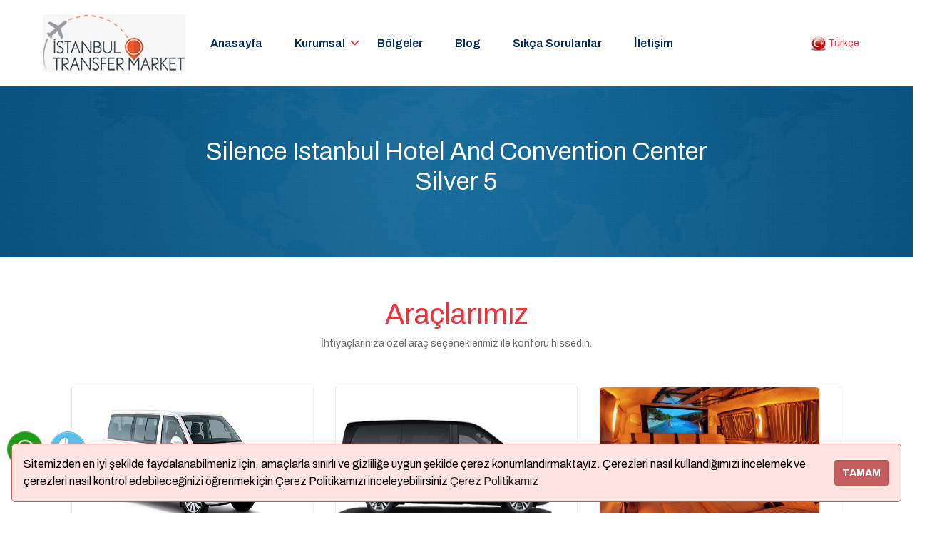

--- FILE ---
content_type: text/html; charset=UTF-8
request_url: https://www.istanbultransfermarket.com/silence-istanbul-hotel-and-convention-center-silver-5/
body_size: 3898
content:
<!DOCTYPE html><html lang="tr-TR"> <head><meta charset="utf-8"><meta http-equiv="X-UA-Compatible" content="IE=edge"><meta name="viewport" content="width=device-width, initial-scale=1"><meta name="theme-color" content="#022d62"><meta name="msapplication-navbutton-color" content="#022d62"><meta name="apple-mobile-web-app-capable" content="yes"><meta name="apple-mobile-web-app-status-bar-style" content="Black"><base href="https://www.istanbultransfermarket.com/" /><meta name="content-language" content="tr" /> <title>Silence Istanbul Hotel And Convention Center Silver 5</title> <meta name="description" content="" /><meta property="og:title" content="Silence Istanbul Hotel And Convention Center Silver 5" /><meta property="og:description" content="" /><meta property="og:url" content="https://www.istanbultransfermarket.com/silence-istanbul-hotel-and-convention-center-silver-5/" /><meta property="og:image" content="https://www.istanbultransfermarket.com/panel/upload/sayfalar/" /><meta property="og:type" content="article" /><link rel="preload" href="css/style2.css" as="style" ><link rel="preload" href="css/bootstrap/bootstrap.min.css" as="style" ><link rel="preload" href="https://cdnjs.cloudflare.com/ajax/libs/font-awesome/5.15.2/css/all.min.css" as="style" ><link rel="preload" href="https://fonts.googleapis.com/css?family=Archivo:400%2C400i%2C500%2C500i%2C600%2C600i%2C700%2C700i&display=swap" as="style" ><link rel="preload" as="image" href="images/bg_footer-map.webp"><link rel="stylesheet" href="css/bootstrap/bootstrap.min.css" /><link rel="stylesheet" href="css/style2.css" /><link rel="shortcut icon" type="image/x-icon" href="panel/upload/logo/fav/s/fav-72.png" /><meta name="yandex-verification" content="71f8bb265f0e1748" /> <meta name="google-site-verification" content="JOLix97Ec9AwCJ5CVcIWAqtCgTBy55wDkhmfcEW9NIU" /><meta name="google-site-verification" content="4n5JW7IgNggdztoEmwfKbtENGGjou_dG_1fG54-cfQg" /><style>#preloader {position:fixed;top:0;left:0;right:0;bottom:0;z-index:9999999;background:#f5f5f5 }#status {width:160px;height:15px;position:absolute;left:50%;top:50%;background-repeat:no-repeat;background-position:center;margin:-7.5px 0 0 -80px }</style><script type="text/javascript">window.onload=function(){document.getElementById("preloader").style.display="none";}</script> </head> <body> <div id="preloader" align="center"><div id="status">...</div></div> <header class="header default"> <nav class="navbar bg-white navbar-static-top navbar-expand-lg"> <div class="container-fluid"> <button type="button" class="navbar-toggler" data-toggle="collapse" data-target=".navbar-collapse"><i class="fas fa-align-left"></i></button> <a class="navbar-brand" href="./"> <img class="img-fluid" src="https://www.istanbultransfermarket.com/panel/upload/logo/s/logo_1623079816.jpeg" width="200" height="81" alt="logo"> </a> <div class="navbar-collapse collapse"> <ul class="nav navbar-nav" > <li class="nav-item "> <a class="nav-link " href="https://www.istanbultransfermarket.com/" >Anasayfa</a> </li> <li class="dropdown nav-item"> <a href="javascript:;" class="nav-link menubar" data-toggle="dropdown">Kurumsal</a> <ul class="dropdown-menu"> <li><a class="dropdown-item"href="https://www.istanbultransfermarket.com/hakkimizda">Hakkımızda</a></li><li style="display:none"><a href="https://www.istanbultransfermarket.com/about-us">about us</a></li><li><a class="dropdown-item"href="https://www.istanbultransfermarket.com/cerez-politikasi">Çerez Politikası</a></li><li style="display:none"><a href="https://www.istanbultransfermarket.com/cookie-policy">Cookie Policy</a></li> </ul> </li> <li class="nav-item "> <a class="nav-link" href="https://www.istanbultransfermarket.com/Bolgeler">Bölgeler</a> </li> <li class="nav-item "><a class="nav-link" href="https://www.istanbultransfermarket.com/Blog">Blog</a></li> <li class="nav-item "> <a class="nav-link" href="https://www.istanbultransfermarket.com/faq" >Sıkça Sorulanlar</a> </li> <li class="nav-item "><a class="nav-link" href="https://www.istanbultransfermarket.com/iletisim">İletişim</a></li><span style=" display:none;"><a class="" href="https://www.istanbultransfermarket.com/contact-us">İletişim</a></span> </ul> </div> <div class=" ml-auto mr-5 mr-lg-0 pr-lg-0"> <ul class="nav ml-1 ml-lg-2 align-self-center"> <li class="dropdown nav-item"> <a href="javascript:;" class="nav-link white-text" data-toggle="dropdown"><img src="https://www.istanbultransfermarket.com/dil/img/ltr.webp" alt="lang" width="20" height="20" style="width:20px; height:20px" > Türkçe</a> <ul class="dropdown-menu"> <li><a class="dropdown-item" href="https://www.istanbultransfermarket.com/tr"><img src="dil/img/ltr.webp" width="20" height="20" alt="trdil" style="width:20; height:20" /> Türkçe</a></li> <li><a class="dropdown-item" href="https://www.istanbultransfermarket.com/en"><img src="dil/img/leng.webp" width="20" height="20" alt="en" style="width:20; height:20" /> İngilizce</a></li> </ul> </li> </ul> </div> </div> </nav> </header> <section class="header-inner bg-overlay-black-60" style="background-image: url('https://www.istanbultransfermarket.com/images/header-inner.webp');"> <div class="container"> <div class="row justify-content-center"> <div class="col-md-8"> <div class="header-inner-title text-center"> <h1 class="text-white font-weight-normal">Silence Istanbul Hotel And Convention Center Silver 5</h1> </div> </div> </div> </div> </section><section class="p-4"> <div class="container"> <div class="row"> <div class="col-lg-12 col-md-12 col-12"> </div> <div class="col-lg-12 col-md-12 col-12"> </div> </div> </div> </section><section id="case-studies3" class="space-pb "> <div class="container "> <div class="row text-center justify-content-center"> <div class="col-lg-12"> <div class="section-title"> <span style="font-size:40px; weight: bold;"><span class="text-primary">Araçlarımız</span><br></span> <span>İhtiyaçlarınıza özel araç seçeneklerimiz ile konforu hissedin.</span> </div> </div> </div> <div class="row"> <div class="col-md-12"> <div class="col-lg-4 col-md-6 col-12 mb-5"> <div class="blog-post border "> <div class="blog-post-image "><img data-src="https://www.istanbultransfermarket.com/panel/upload/araclar/1615038774.webp" alt="Özel Araç" width="308" height="203" title="Özel Araç" class="lazy img-responsive" style="" > </div> <div class="blog-post-info"> <div class="blog-post-author"> <span class="btn btn-light-round btn-round text-primary">0.00 <i class="fas fa-lira-sign"></i> den başlayan fiyatlar ile</span> </div> </div> <div class="blog-post-content"> <div class="blog-post-details"><div style="margin: 0px 0px 1rem; color:#022d62" class="text-center"> <span class="blog-post-title text-center"> Özel Araç </span></div> </div> </div> </div> </div> <div class="col-lg-4 col-md-6 col-12 mb-5"> <div class="blog-post border "> <div class="blog-post-image "><img data-src="https://www.istanbultransfermarket.com/panel/upload/araclar/mercedes_vip_vito_1641643652.webp" alt="Mercedes Vip Vito" width="308" height="203" title="Mercedes Vip Vito" class="lazy img-responsive" style="" > </div> <div class="blog-post-info"> <div class="blog-post-author"> <span class="btn btn-light-round btn-round text-primary">350.00 <i class="fas fa-lira-sign"></i> den başlayan fiyatlar ile</span> </div> </div> <div class="blog-post-content"> <div class="blog-post-details"><div style="margin: 0px 0px 1rem; color:#022d62" class="text-center"> <span class="blog-post-title text-center"> Mercedes Vip Vito </span></div> </div> </div> </div> </div> <div class="col-lg-4 col-md-6 col-12 mb-5"> <div class="blog-post border "> <div class="blog-post-image "><img data-src="https://www.istanbultransfermarket.com/panel/upload/araclar/mercedes_ultra_vip_vito_1641647079.webp" alt="Mercedes Ultra Vip Vito" width="308" height="203" title="Mercedes Ultra Vip Vito" class="lazy img-responsive" style="" > </div> <div class="blog-post-info"> <div class="blog-post-author"> <span class="btn btn-light-round btn-round text-primary">480.00 <i class="fas fa-lira-sign"></i> den başlayan fiyatlar ile</span> </div> </div> <div class="blog-post-content"> <div class="blog-post-details"><div style="margin: 0px 0px 1rem; color:#022d62" class="text-center"> <span class="blog-post-title text-center"> Mercedes Ultra Vip Vito </span></div> </div> </div> </div> </div> <div class="col-lg-4 col-md-6 col-12 mb-5"> <div class="blog-post border "> <div class="blog-post-image "><img data-src="https://www.istanbultransfermarket.com/panel/upload/araclar/minibus_mercedes_sprinter_1_1641645417.webp" alt="Minibüs Mercedes Sprinter" width="308" height="203" title="Minibüs Mercedes Sprinter" class="lazy img-responsive" style="" > </div> <div class="blog-post-info"> <div class="blog-post-author"> <span class="btn btn-light-round btn-round text-primary">550.00 <i class="fas fa-lira-sign"></i> den başlayan fiyatlar ile</span> </div> </div> <div class="blog-post-content"> <div class="blog-post-details"><div style="margin: 0px 0px 1rem; color:#022d62" class="text-center"> <span class="blog-post-title text-center"> Minibüs Mercedes Sprinter </span></div> </div> </div> </div> </div> <div class="col-lg-4 col-md-6 col-12 mb-5"> <div class="blog-post border "> <div class="blog-post-image "><img data-src="https://www.istanbultransfermarket.com/panel/upload/araclar/minibus_mercedes_sprinter_1641645479.webp" alt="Minibüs Mercedes Sprinter" width="308" height="203" title="Minibüs Mercedes Sprinter" class="lazy img-responsive" style="" > </div> <div class="blog-post-info"> <div class="blog-post-author"> <span class="btn btn-light-round btn-round text-primary">600.00 <i class="fas fa-lira-sign"></i> den başlayan fiyatlar ile</span> </div> </div> <div class="blog-post-content"> <div class="blog-post-details"><div style="margin: 0px 0px 1rem; color:#022d62" class="text-center"> <span class="blog-post-title text-center"> Minibüs Mercedes Sprinter </span></div> </div> </div> </div> </div> <div class="col-lg-4 col-md-6 col-12 mb-5"> <div class="blog-post border "> <div class="blog-post-image "><img data-src="https://www.istanbultransfermarket.com/panel/upload/araclar/mercedes_e_class_1641646721.webp" alt="Mercedes E Class" width="308" height="203" title="Mercedes E Class" class="lazy img-responsive" style="" > </div> <div class="blog-post-info"> <div class="blog-post-author"> <span class="btn btn-light-round btn-round text-primary">0.00 <i class="fas fa-lira-sign"></i> den başlayan fiyatlar ile</span> </div> </div> <div class="blog-post-content"> <div class="blog-post-details"><div style="margin: 0px 0px 1rem; color:#022d62" class="text-center"> <span class="blog-post-title text-center"> Mercedes E Class </span></div> </div> </div> </div> </div> <div class="col-lg-4 col-md-6 col-12 mb-5"> <div class="blog-post border "> <div class="blog-post-image "><img data-src="https://www.istanbultransfermarket.com/panel/upload/araclar/mercedes_s_class_1641646789.webp" alt="Mercedes S Class" width="308" height="203" title="Mercedes S Class" class="lazy img-responsive" style="" > </div> <div class="blog-post-info"> <div class="blog-post-author"> <span class="btn btn-light-round btn-round text-primary">0.00 <i class="fas fa-lira-sign"></i> den başlayan fiyatlar ile</span> </div> </div> <div class="blog-post-content"> <div class="blog-post-details"><div style="margin: 0px 0px 1rem; color:#022d62" class="text-center"> <span class="blog-post-title text-center"> Mercedes S Class </span></div> </div> </div> </div> </div> </div> </div> </div> </section> <footer class="footer space-pt bg-holder bg-atif"> <div class="container"> <div class="row"> <div class="col-lg-4 col-md-6"> <div class="footer-contact-info text-center"> <a href="https://www.istanbultransfermarket.com/" title="Anasayfa"><img class=" mb-4 lazy " data-src="panel/upload/logo/s/logo_1623079816.jpeg" width="246" height="100" alt="logo" style="max-width:199px"></a> <p class="mb-2 mb-sm-4 text-beyaz">Rota Transfer Turizm Taş.Tic.Ltd.Şti.Metapoy Seyahat Acentesi Lisans No:9722 - Ulaştırma D2 Belge No İST.U-NET.D2.48.3983 . Kanuni Sultan Süleyman Cad.No.15/A Bodrum / Muğla</p> <span class="mb-2 mb-sm-4 font-weight-bold text-beyaz"><i class="fas fa-phone-volume mr-3 fa-fw text-primary mb-2 mb-sm-0"></i> <a href="tel:+905326200070" title="Phone">+905326200070</a></span> </div> </div> <div class="col-lg-3 col-md-6 mt-4 mt-md-0 pl-lg-5 text-center"> <a rel="nofollow" href="https://www.tursab.org.tr/tr/ddsv" title="Türsab" target="_blank"> <img class="lazy " data-src="panel/upload/logo/tursab/tr/fav-25.png" alt="türsab" width="290" height="132" style="height:100px; max-width:199px" > </a> <img class="lazy " data-src="images/securepaymentt.webp" alt="securepayment" width="211" height="100" style="margin-top:15px; width:199px"> </div> <div class="col-lg-2 col-md-6 mt-4 mt-lg-0"> <div class="footer-link"> <ul class="list-unstyled mb-0"> <li><a rel="canonical" href="https://www.istanbultransfermarket.com/hakkimizda" title="Hakkımızda">Hakkımızda</a></li><li style="display:none"><a href="https://www.istanbultransfermarket.com/about-us" title="about us">about us</a></li><li><a rel="canonical" href="https://www.istanbultransfermarket.com/cerez-politikasi" title="Çerez Politikası">Çerez Politikası</a></li><li style="display:none"><a href="https://www.istanbultransfermarket.com/cookie-policy" title="Cookie Policy">Cookie Policy</a></li> </ul> </div> </div> <div class="col-lg-3 col-md-6 mt-4 mt-lg-0"> <div class="footer-link"> <ul class="list-unstyled mb-0"> <li><a href="https://www.istanbultransfermarket.com/faq" title="faq" >Sıkça Sorulanlar</a></li> <li ><a href="https://www.istanbultransfermarket.com/iletisim" title="iletisim">İletişim</a></li><span style=" display:none;"><a rel="canonical" class="" href="https://www.istanbultransfermarket.com/contact-us" title="contact-us">İletişim</a></span> </ul> </div> </div> </div> </div> <div class="footer-bottom mt-3 mt-md-5 py-4"> <div class="container"> <div class="row"> <div class="col-lg-8 text-center text-lg-left mb-3 mb-lg-0"> <ul class="list-unstyled mb-0 social-icon"><li><a rel="nofollow" href="https://www.youtube.com/channel/UCWA00lekP2d85OrGU20GMiA" target="_blank" title="Youtube" class="yout"><i class="fa fa-youtube-play" aria-hidden="true"></i></a> </li><li><a rel="nofollow" href="https://www.facebook.com/rotatransfers" target="_blank" title="Facebook" class="fb1"><i class="fa fa-facebook" aria-hidden="true"></i></a> </li><li><a rel="nofollow" href="https://www.instagram.com/rotatransfers/" target="_blank" title="instagram"class="inst"><i class="fa fa-instagram" aria-hidden="true"></i></a> </li><li><a rel="nofollow" href="https://twitter.com/RotaTransfers" target="_blank" title="Twiter" class="tw1"><i class="fa fa-twitter" aria-hidden="true"></i></a> </li> </ul> </div> <div class="col-lg-4 text-center text-lg-right"> <p class="mb-0">Copyright © 2018 İstanbul Transfer Market</p> </div> </div> </div> </div> </footer> <div id="back-to-top" class="back-to-top"><i class="fa fa-arrow-up" ></i></div> <div id="whatsapp"><a rel="nofollow" href="https://wa.me/905326200070" target="_blank" title="Whatsapp"></a></div><div id="phone"><a rel="nofollow" href="tel:+905326200070" title="Phone"></a></div> <link rel="stylesheet" href="https://cdnjs.cloudflare.com/ajax/libs/font-awesome/5.15.2/css/all.min.css" /><link rel="stylesheet" href="https://fonts.googleapis.com/css?family=Archivo:400%2C400i%2C500%2C500i%2C600%2C600i%2C700%2C700i&display=swap" > <script src="https://www.istanbultransfermarket.com/js/jquery-3.2.1.min.js" ></script> <script src="https://www.istanbultransfermarket.com/js/bootstrap/bootstrap.min.js" defer></script> <script src="https://www.istanbultransfermarket.com/js/lazyload.js" ></script> <script src="https://www.istanbultransfermarket.com/js/custom2.js" defer></script>﻿<link rel="stylesheet" type="text/css" href="https://www.istanbultransfermarket.com/js/cookieconsent.min.css"/><script src="https://www.istanbultransfermarket.com/js/cookieconsent.min.js" defer></script><script>window.addEventListener("load", function(){window.wpcc.init({"border":"thin","corners":"small","colors":{"popup":{"background":"#ffe4e1","text":"#000000","border":"#c25e5e"},"button":{"background":"#c25e5e","text":"#ffffff"}},"position":"bottom","content":{"href":"https://www.istanbultransfermarket.com/cerez-politikasi/","message":"Sitemizden en iyi şekilde faydalanabilmeniz için, amaçlarla sınırlı ve gizliliğe uygun şekilde çerez konumlandırmaktayız. Çerezleri nasıl kullandığımızı incelemek ve çerezleri nasıl kontrol edebileceğinizi öğrenmek için Çerez Politikamızı inceleyebilirsiniz","link":"Çerez Politikamız","button":"TAMAM"}})});</script>
  </body>
</html>
					